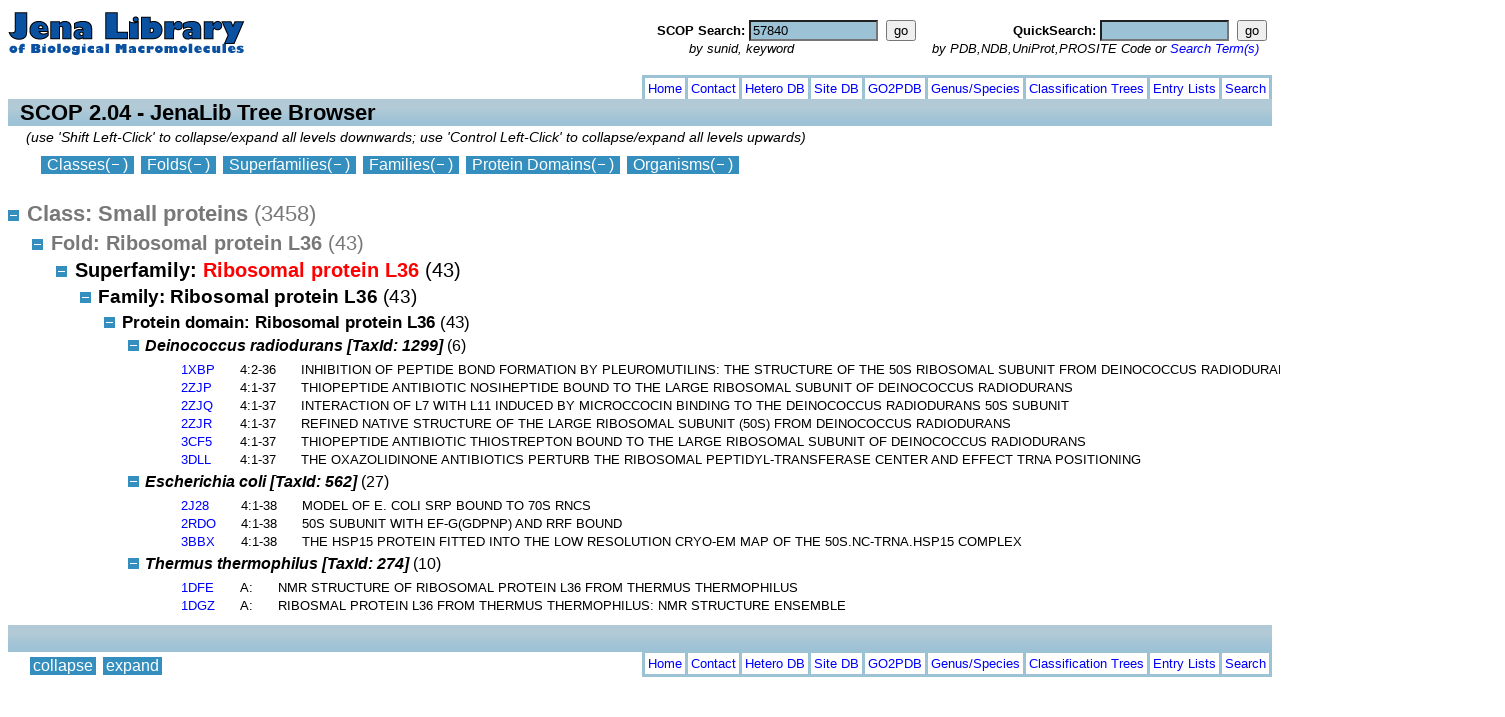

--- FILE ---
content_type: text/html
request_url: http://jenalib.leibniz-fli.de/cgi-bin/tree_browser.pl?NODE=57840&TYPE=SCOP
body_size: 34567
content:
<!DOCTYPE HTML PUBLIC "-//W3C//DTD HTML 4.01 Transitional//EN">
<html>
  <head>
    <title>SCOP 2.04 - JenaLib Tree Browser</title>
    <link rel="stylesheet" href="/ImgLibPDB/ImgLib.css" type="text/css" media="all">
    <base target='_blank'>

    <!-- Matomo -->
    <script type="text/javascript">
      var _paq = window._paq || [];
      /* tracker methods like "setCustomDimension" should be called before "trackPageView" */
      _paq.push(['trackPageView']);
      _paq.push(['enableLinkTracking']);
      (function() {
        var u="https://piwik.leibniz-fli.de/";
        _paq.push(['setTrackerUrl', u+'matomo.php']);
        _paq.push(['setSiteId', '17']);
        var d=document, g=d.createElement('script'), s=d.getElementsByTagName('script')[0];
        g.type='text/javascript'; g.async=true; g.defer=true; g.src=u+'matomo.js'; s.parentNode.insertBefore(g,s);
      })();
    </script>
    <!-- End Matomo Code -->

  </head>
  <body class="atlas" bgcolor="white">

    <table class="atlasHeader" cellpadding="0">
      <tr>
        <td class="atlasHeader" style="width: 100%;"><a target="_self" href="http://jenalib.leibniz-fli.de/IMAGE.html"><img id="jlLogo" src="/ImgLibPDB/images/jl-logo-small.png" alt="JenaLib Home Page"></a>

         </td>
        <td class="atlasHeader" id="cellDownload" style="font-size: 80%; vertical-align: top; text-align: left; padding-left: 5px; padding-right: 16px; padding-top: 12px;">
          
          <form method="get" target="_self" action="http://jenalib.leibniz-fli.de/cgi-bin/tree_browser.pl">
            <nobr><b>SCOP Search:</b>&nbsp;<input name="NODE" size="14" maxlength="500" title="e.g.: " style="background-color: rgb(156, 194, 214);" type="text" value="57840">&nbsp;&nbsp;<input value="go" type="submit"><input name="TYPE" value="SCOP" type="hidden"><input name="OUTPUT_TYPE" value="treelist" type="hidden"></nobr><br><nobr><i>&nbsp;&nbsp;&nbsp;&nbsp;&nbsp;&nbsp;&nbsp;&nbsp;by sunid, keyword</i></nobr>
           </form>

      

         </td>
        <td class="atlasHeader" id="cellSelectEntry" style="font-size: 80%; vertical-align: top; text-align: right; padding-right: 5px; padding-top: 12px;">
          <form method="get" target="_self" action="http://jenalib.leibniz-fli.de/cgi-bin/ImgLib.pl">
            <nobr><b>QuickSearch:</b>&nbsp;<input name="CODE" size="14" maxlength="500" title="e.g.: PDB:3CRO NDB:PDR001 UniProt_ID:RCRO_BP434 UniProt_AC:P03036" style="background-color: rgb(156, 194, 214);" type="text">&nbsp;&nbsp;<input value="go" type="submit"></nobr><br><nobr><i>by PDB,NDB,UniProt,PROSITE Code or <a href="/ImgLibDoc/help/quick_search_help.html" target="_blank">Search Term(s)</a>&nbsp;&nbsp;</i></nobr>
           </form>
        </td>
      </tr>
    </table>
  
<TABLE class="menu" id="menuTopPart1" cellpadding="0" cellspacing="0">
  <tr>
    <td>
      <TABLE class="menuButton" cellpadding="0">
        <tr>
          <td class="atlasNormal">
            <nobr></nobr>
          </td>
          <td class="menuButtonHidden">
            <nobr><a class="menuButton" id="collapse_all1" href='javascript:idbExpandAll("hide", expanded_info_names)' target ="_self">collapse</a></nobr>
          </td>
          <td class="menuButtonHidden">
            <nobr><a class="menuButton" id="expand_all1" href='javascript:idbExpandAll("show", expanded_info_names)' target ="_self">expand</a></nobr>
          </td>
        </tr>
      </table>
    </td>
    <td id="menuTopSpacer"></td>
    <td class="menu">      
      <TABLE class="menuTopMenu" cellpadding="3">
        <tr>
          <td class="menuText"><a class="menu" target="_self" href="http://jenalib.leibniz-fli.de/IMAGE.html"><nobr>Home</nobr></a></td>
          <td class="menuText"><a class="menu" target="_self" href="http://jenalib.leibniz-fli.de/ImgLibPDB/pages/JenaLib_contact.html"><nobr>Contact</nobr></a></td>
          <td class="menuText"><a class="menu" target="_self" href="http://jenalib.leibniz-fli.de/ImgLibPDB/pages/hetDir/IMAGE_HET.shtml"><nobr>Hetero DB</nobr></a></td>
          <td class="menuText"><a class="menu" target="_self" href="http://jenalib.leibniz-fli.de/ImgLibPDB/pages/siteDir/IMAGE_SITE.shtml"><nobr>Site DB</nobr></a></td>
          <td class="menuText"><a class="menu" target="_self" href="http://jenalib.leibniz-fli.de/cgi-bin/go2pdb.pl"><nobr>GO2PDB</nobr></a></td>
          <td class="menuText"><a class="menu" target="_self" href="http://jenalib.leibniz-fli.de/ImgLibPDB/pages/OS/os.php"><nobr>Genus/Species</nobr></a></td>
          <td class="menuText"><a class="menu" target="_self" href="http://jenalib.leibniz-fli.de/ImgLibPDB/pages/domain_classification.html"><nobr>Classification Trees</nobr></a></td>
          <td class="menuText"><a class="menu" target="_self" href="http://jenalib.leibniz-fli.de/ImgLibPDB/pages/entry_list-customize.html"><nobr>Entry Lists</nobr></a></td>
          <td class="menuText"><a class="menu" target="_self" href="http://jenalib.leibniz-fli.de/IMAGE_PDB_SEARCH.html">Search</a></td>
        </tr>
      </table>
    </td>
  </tr>
</table>
<div class="menuTop" id="menuTopBar">
<table class="Menu" cellspacing="0" cellpadding="0">
  <tr>
    <td class="menuBarLeft"><nobr>&nbsp;&nbsp;SCOP 2.04 - JenaLib Tree Browser</nobr></td>
    <td class="menuBarCenter"><nobr>&nbsp;</nobr></td>
    <td class="menuBarRight"><nobr></nobr></td>
   </tr>
 </table></div>



    <div class="atlasCommentItalic">(use 'Shift Left-Click' to collapse/expand all levels downwards; use 'Control Left-Click' to collapse/expand all levels upwards)</div>
    <div class="atlasFrame">
      <table class="menuButton" cellpadding="0">
        <tr>
    
        <td class="menuButton">
          <nobr><div  class="menuButton" id="collapse_cl"  onMouseover='javascript:idbMouseEvent("over","cl",event);' onMouseout='javascript:idbMouseEvent("out","cl",event);' onMousedown='javascript:document.getElementById("wait_message").style.display="inline";' onMouseup='javascript:idbMouseEvent("down","cl",event);document.getElementById("wait_message").style.display="none";'>Classes<span id="cl_show" style="display:none;">(<img class="expander" src="/ImgLibPDB/m_plus.gif" alt="(+)">)</span><span id="cl_hide">(<img class="expander" src="/ImgLibPDB/m_minus.gif" alt="(-)">)</span></div></nobr>
        </td>
        

        <td class="menuButton">
          <nobr><div  class="menuButton" id="collapse_cf"  onMouseover='javascript:idbMouseEvent("over","cf",event);' onMouseout='javascript:idbMouseEvent("out","cf",event);' onMousedown='javascript:document.getElementById("wait_message").style.display="inline";' onMouseup='javascript:idbMouseEvent("down","cf",event);document.getElementById("wait_message").style.display="none";'>Folds<span id="cf_show" style="display:none;">(<img class="expander" src="/ImgLibPDB/m_plus.gif" alt="(+)">)</span><span id="cf_hide">(<img class="expander" src="/ImgLibPDB/m_minus.gif" alt="(-)">)</span></div></nobr>
        </td>
        

        <td class="menuButton">
          <nobr><div  class="menuButton" id="collapse_sf"  onMouseover='javascript:idbMouseEvent("over","sf",event);' onMouseout='javascript:idbMouseEvent("out","sf",event);' onMousedown='javascript:document.getElementById("wait_message").style.display="inline";' onMouseup='javascript:idbMouseEvent("down","sf",event);document.getElementById("wait_message").style.display="none";'>Superfamilies<span id="sf_show" style="display:none;">(<img class="expander" src="/ImgLibPDB/m_plus.gif" alt="(+)">)</span><span id="sf_hide">(<img class="expander" src="/ImgLibPDB/m_minus.gif" alt="(-)">)</span></div></nobr>
        </td>
        

        <td class="menuButton">
          <nobr><div  class="menuButton" id="collapse_fa"  onMouseover='javascript:idbMouseEvent("over","fa",event);' onMouseout='javascript:idbMouseEvent("out","fa",event);' onMousedown='javascript:document.getElementById("wait_message").style.display="inline";' onMouseup='javascript:idbMouseEvent("down","fa",event);document.getElementById("wait_message").style.display="none";'>Families<span id="fa_show" style="display:none;">(<img class="expander" src="/ImgLibPDB/m_plus.gif" alt="(+)">)</span><span id="fa_hide">(<img class="expander" src="/ImgLibPDB/m_minus.gif" alt="(-)">)</span></div></nobr>
        </td>
        

        <td class="menuButton">
          <nobr><div  class="menuButton" id="collapse_dm"  onMouseover='javascript:idbMouseEvent("over","dm",event);' onMouseout='javascript:idbMouseEvent("out","dm",event);' onMousedown='javascript:document.getElementById("wait_message").style.display="inline";' onMouseup='javascript:idbMouseEvent("down","dm",event);document.getElementById("wait_message").style.display="none";'>Protein Domains<span id="dm_show" style="display:none;">(<img class="expander" src="/ImgLibPDB/m_plus.gif" alt="(+)">)</span><span id="dm_hide">(<img class="expander" src="/ImgLibPDB/m_minus.gif" alt="(-)">)</span></div></nobr>
        </td>
        

        <td class="menuButton">
          <nobr><div  class="menuButton" id="collapse_sp"  onMouseover='javascript:idbMouseEvent("over","sp",event);' onMouseout='javascript:idbMouseEvent("out","sp",event);' onMousedown='javascript:document.getElementById("wait_message").style.display="inline";' onMouseup='javascript:idbMouseEvent("down","sp",event);document.getElementById("wait_message").style.display="none";'>Organisms<span id="sp_show" style="display:none;">(<img class="expander" src="/ImgLibPDB/m_plus.gif" alt="(+)">)</span><span id="sp_hide">(<img class="expander" src="/ImgLibPDB/m_minus.gif" alt="(-)">)</span></div></nobr>
        </td>
        

      </tr>
    </table>
  </div>
  <div style="font-weight:bold; margin-left:8px; margin-top: 1px; margin-bottom:1px;"><nobr>&nbsp;<span id="wait_message" style="font-weight:bold; font-size:100%; background-color:yellow; padding-left:12px; padding-right: 12px; padding-top:2px; padding-bottom:2px; display:none;">PLEASE WAIT - collapse/expand may take quite some time on large tree sections</span></nobr></div>
  
  <script type="text/javascript">

    /* define path information for each node */
    var path = new Array();
    path["56992"] = new Array(); path["56992"].push(56992);
    path["57839"] = new Array(); path["57839"].push(56992,57839);
    path["57840"] = new Array(); path["57840"].push(56992,57839,57840);
    path["57841"] = new Array(); path["57841"].push(56992,57839,57840,57841);
    path["57842"] = new Array(); path["57842"].push(56992,57839,57840,57841,57842);
    path["261581"] = new Array(); path["261581"].push(56992,57839,57840,57841,57842,261581);
    path["263815"] = new Array(); path["263815"].push(56992,57839,57840,57841,57842,263815);
    path["278465"] = new Array(); path["278465"].push(56992,57839,57840,57841,57842,278465);

    /* define neighbour information for each node */
    var tree = new Array();
    tree["261581"] = new Array(); tree["261581"].push(154552,156537,154520,154489,157778,145864);
    tree["263815"] = new Array(); tree["263815"].push(150238,150291,150457,150511,136998,137011,151114,151167,157681,157627,150351,150404,151061,151008,120508,150565,150619,127421,127399,120494,153061,153093,154075,154129,151937,137963,155097);
    tree["278465"] = new Array(); tree["278465"].push(45318,45319,136440,136419,136461,120517,144696,144959,144981,144972);
    tree["56992"] = new Array(); tree["56992"].push(56993,57006,57015,57282,57287,57295,57301,57361,57391,57413,57418,57423,57428,57439,57491,57500,57534,57545,57551,57560,57566,57580,57585,57592,57597,57602,57609,57614,57619,57624,57629,57641,57646,57651,57661,57666,57700,57715,57755,57769,57839,57844,57849,57862,57867,57878,57883,57888,57902,57916,57923,57932,57937,64570,69963,75688,82894,82909,82926,90182,90187,90192,90228,90233,100894,100896,103579,103588,103611,103636,103641,103646,111417,111422,111429,118289,118309,118351,118358,144121,144128,144231,144245,144250,144255,161218,161228,161233,161239,161244,254109);
    tree["57839"] = new Array(); tree["57839"].push(57840);
    tree["57840"] = new Array(); tree["57840"].push(57841);
    tree["57841"] = new Array(); tree["57841"].push(57842);
    tree["57842"] = new Array(); tree["57842"].push(261581,263815,278465);

    /* define level member lists for level control buttons */
    var info_names = new Array();
    info_names["cl"] = new Array("cl","56992");
    info_names["cf"] = new Array("cf","57839");
    info_names["sf"] = new Array("sf","57840");
    info_names["fa"] = new Array("fa","57841");
    info_names["dm"] = new Array("dm","57842");
    info_names["sp"] = new Array("sp","261581","263815","278465");

    var upper_info_names = new Array();
    upper_info_names["cl"] = new Array();
    upper_info_names["cf"] = new Array();
    upper_info_names["sf"] = new Array();
    upper_info_names["fa"] = new Array();
    upper_info_names["dm"] = new Array();
    upper_info_names["sp"] = new Array();

    upper_info_names["cl"] = info_names["cl"];
    upper_info_names["cf"] = upper_info_names["cl"].concat(info_names["cf"]);
    upper_info_names["sf"] = upper_info_names["cf"].concat(info_names["sf"]);
    upper_info_names["fa"] = upper_info_names["sf"].concat(info_names["fa"]);
    upper_info_names["dm"] = upper_info_names["fa"].concat(info_names["dm"]);
    upper_info_names["sp"] = upper_info_names["dm"].concat(info_names["sp"]);

    var lower_info_names = new Array();
    lower_info_names["cl"] = new Array();
    lower_info_names["cf"] = new Array();
    lower_info_names["sf"] = new Array();
    lower_info_names["fa"] = new Array();
    lower_info_names["dm"] = new Array();
    lower_info_names["sp"] = new Array();

    lower_info_names["sp"] = info_names["sp"];
    lower_info_names["dm"] = lower_info_names["sp"].concat(info_names["dm"]);
    lower_info_names["fa"] = lower_info_names["dm"].concat(info_names["fa"]);
    lower_info_names["sf"] = lower_info_names["fa"].concat(info_names["sf"]);
    lower_info_names["cf"] = lower_info_names["sf"].concat(info_names["cf"]);
    lower_info_names["cl"] = lower_info_names["cf"].concat(info_names["cl"]);

    var expanded_info_names = lower_info_names["cl"];

    var actions = new Array();

    idbSetAction(lower_info_names["cl"], "hide");  /* set collapse/expand button action to hide for all levels */
   

    function idbExpandTree(action,node)  {      /* show or hide all elements below/above specific tree node */

      var mode       = "";
      var node1      = "";
      var node2      = "";
      var node3      = "";
      var node4      = "";
      var num        = 0;
      var num1       = 0;
      var num2       = 0;
      var num3       = 0;
      var num4       = 0;

      var info_names = new Array();

      if (action == "up") {
        info_names = path[node];
      } else {

       if (path[node]) {
         switch(path[node].length) {
           case 1:
             for (num in tree[path[node][0]]) {
               node1 = tree[path[node][0]][num];
               if (path[node1]) {
                 info_names.push(node1);
                 for (num1 in tree[path[node1][1]]) {
                   node2 = tree[path[node1][1]][num1];
                   if (path[node2]) {
                     info_names.push(node2);
                     for (num2 in tree[path[node2][2]]) {
                       node3 = tree[path[node2][2]][num2];
                       if (path[node3]) {
                         info_names.push(node3);
                         for (num3 in tree[path[node3][3]]) {
                           node4 = tree[path[node3][3]][num3]
                           if (path[node4]) {
                             info_names.push(node4);
                             for (num4 in tree[path[node4][4]]) {
                               info_names.push(tree[path[node4][4]][num4]);
                             }
                           }
                         }
                       }
                     }
                   }
                 }
               }
             }
             break;
           case 2:
             for (num in tree[path[node][1]]) {
               node1 = tree[path[node][1]][num];
               if (path[node1]) {
                 info_names.push(node1);
                 for (num1 in tree[path[node1][2]]) {
                   node2 = tree[path[node1][2]][num1];
                   if (path[node2]) {
                     info_names.push(node2);
                     for (num2 in tree[path[node2][3]]) {
                       node3 = tree[path[node2][3]][num2];
                       if (path[node3]) {
                         info_names.push(node3);
                         for (num3 in tree[path[node3][4]]) {
                           info_names.push(tree[path[node3][4]][num3]);
                         }
                       }
                     }
                   }
                 }
               }
             }
             break;
           case 3:
             for (num in tree[path[node][2]]) {
               node1 = tree[path[node][2]][num];
               if (path[node1]) {
                 info_names.push(node1);
                 for (num1 in tree[path[node1][3]]) {
                   node2 = tree[path[node1][3]][num1];
                   if (path[node2]) {
                     info_names.push(node2);
                     for (num2 in tree[path[node2][4]]) {
                       info_names.push(tree[path[node2][4]][num2]);
                     }
                   }
                 }
               }
             }
             break;
           case 4:
             for (num in tree[path[node][3]]) {
               node1 = tree[path[node][3]][num];
               if (path[node1]) {
                 info_names.push(node1);
                 for (num1 in tree[path[node1][4]]) {
                   info_names.push(tree[path[node1][4]][num1]);
                 }
               }
             }
             break;
           case 5:
             for (num in tree[path[node][4]]) {
               info_names.push(tree[path[node][4]][num]);
             }
             break;
           case 6:
             info_names.push(node);
             break;
         }
  
         info_names.push(node);
      }
    }


       if (document.getElementById(node + "_info").style.display == "inline") {
         mode = "hide";
       } else {
         mode = "show";
       }

       idbExpandAll(mode, info_names);
    }
    
    function idbSetAction(subset, action) {

      for (number in subset) {
        actions["collapse_" + subset[number]] = action;
      }
    }

    function idbShowControl(control,action) {      /* show or hide control elements in atlas page */
    

      switch(control) {
        default:
          if (action == "show") {
            if (document.getElementById(control + "_info")) {
              document.getElementById(control + "_info").style.display     = "inline";
            }
            if (document.getElementById(control + "_show")) {
              document.getElementById(control + "_show").style.display     = "none";
            }
            if (document.getElementById(control + "_hide")) {
              document.getElementById(control + "_hide").style.display     = "inline";
            }
          } else {
            if (document.getElementById(control + "_info")) {
              document.getElementById(control + "_info").style.display     = "none";
            }
            if (document.getElementById(control + "_show")) {
              document.getElementById(control + "_show").style.display     = "inline";
            }
            if (document.getElementById(control + "_hide")) {
              document.getElementById(control + "_hide").style.display     = "none";
            }
          }
          break;
      }
    }

    function idbExpandAll(action,info_names)  {      /* show or hide all control elements supplied by list in atlas page */
      for (var control in info_names) {
        idbShowControl(info_names[control],action);
      }
    }

    function idbToggleDisplay(control) {           /* toggle display of 'control' based on current display style */
      if (document.getElementById(control + "_info")) { 
        if (document.getElementById(control + "_info").style.display == "inline") {
          idbShowControl(control,"hide");
        } else {
          idbShowControl(control,"show");
        }
      }
    }

    function idbShow(element) {                    /* toggle display of 'element' based on status in 'show_action' array */
      switch(show_action[element]) {
        case "show":
          document.getElementById(element).style.display = "inline";
          show_action[element] = "hide";
          break;
        case "hide":
          document.getElementById(element).style.display = "none";
          show_action[element] = "show";
          break;
      }
    }

    function idbMouseEvent(mode,level,event_data) {      /* control tree element and button display style on mouse events */

      var highlight_color = "red";
      var standard_color  = "white";

      var level_list = new Array(level);

      if (level.match(/[1234567890]+/)) {   /* distinguish buttons from icons (icon level names are numbered, e.g.: 123) */
        mode = "icon_" + mode;

      }

      switch(mode) {
        case "over":
          document.getElementById(level + "_show").style.color = highlight_color;
          document.getElementById(level + "_hide").style.color = highlight_color;
          break;
        case "out":
          document.getElementById(level + "_show").style.color = standard_color;
          document.getElementById(level + "_hide").style.color = standard_color;
          break;
        case "down":
          if (event_data.shiftKey) {
            idbExpandAll(actions["collapse_" + level], lower_info_names[level]);
            if (actions["collapse_" + level] == "hide") {
              idbSetAction(lower_info_names[level], "show");
            } else {
              idbSetAction(lower_info_names[level], "hide");
            }
          } else {
             if (event_data.ctrlKey) {
               idbExpandAll(actions["collapse_" + level], upper_info_names[level]);
               if (actions["collapse_" + level] == "hide") {
                 idbSetAction(upper_info_names[level], "show");
               } else {
                 idbSetAction(upper_info_names[level], "hide");
               }
             } else {
               idbExpandAll(actions["collapse_" + level], info_names[level]);
               if (actions["collapse_" + level] == "hide") {
                 idbSetAction(level_list, "show");
               } else {
                 idbSetAction(level_list, "hide");
               }
             }
          }
          break;
        case "icon_down":
          if (event_data.shiftKey) {
            idbExpandTree("down",level);
          } else {
             if (event_data.ctrlKey) {
               idbExpandTree("up",level);
             } else {
               idbToggleDisplay(level);
             }
          }
          break;
      }
    }

    </script>

           <div class="cl atlasGray"><nobr>
             <div class="expander" id="56992_show" style="display: none;" onMousedown='javascript:idbMouseEvent("down","56992",event)'><img class="expander" src="http://jenalib.leibniz-fli.de/ImgLibPDB/m_plus.gif" alt="(+)"></div>
             <div class="expander" id="56992_hide" style="display: inline;" onMousedown='javascript:idbMouseEvent("down","56992",event)'><img class="expander" src="http://jenalib.leibniz-fli.de/ImgLibPDB/m_minus.gif" alt="(-)"></div>
             Class: Small proteins <span class="norm">(3458)</span></nobr></div>
           <div id="56992_info" style="display: inline; width: auto;">
             <div class="atlasFrame">
           

           <div class="cf atlasGray"><nobr>
             <div class="expander" id="57839_show" style="display: none;" onMousedown='javascript:idbMouseEvent("down","57839",event)'><img class="expander" src="http://jenalib.leibniz-fli.de/ImgLibPDB/m_plus.gif" alt="(+)"></div>
             <div class="expander" id="57839_hide" style="display: inline;" onMousedown='javascript:idbMouseEvent("down","57839",event)'><img class="expander" src="http://jenalib.leibniz-fli.de/ImgLibPDB/m_minus.gif" alt="(-)"></div>
             Fold: Ribosomal protein L36 <span class="norm">(43)</span></nobr></div>
           <div id="57839_info" style="display: inline; width: auto;">
             <div class="atlasFrame">
           

           <div class="sf"><nobr>
             <div class="expander" id="57840_show" style="display: none;" onMousedown='javascript:idbMouseEvent("down","57840",event)'><img class="expander" src="http://jenalib.leibniz-fli.de/ImgLibPDB/m_plus.gif" alt="(+)"></div>
             <div class="expander" id="57840_hide" style="display: inline;" onMousedown='javascript:idbMouseEvent("down","57840",event)'><img class="expander" src="http://jenalib.leibniz-fli.de/ImgLibPDB/m_minus.gif" alt="(-)"></div>
             Superfamily: <span style="color:red;">Ribosomal protein L36</span> <span class="norm">(43)</span></nobr></div>
           <div id="57840_info" style="display: inline; width: auto;">
             <div class="atlasFrame">
           

           <div class="fa"><nobr>
             <div class="expander" id="57841_show" style="display: none;" onMousedown='javascript:idbMouseEvent("down","57841",event)'><img class="expander" src="http://jenalib.leibniz-fli.de/ImgLibPDB/m_plus.gif" alt="(+)"></div>
             <div class="expander" id="57841_hide" style="display: inline;" onMousedown='javascript:idbMouseEvent("down","57841",event)'><img class="expander" src="http://jenalib.leibniz-fli.de/ImgLibPDB/m_minus.gif" alt="(-)"></div>
             Family: Ribosomal protein L36 <span class="norm">(43)</span></nobr></div>
           <div id="57841_info" style="display: inline; width: auto;">
             <div class="atlasFrame">
           

           <div class="dm"><nobr>
             <div class="expander" id="57842_show" style="display: none;" onMousedown='javascript:idbMouseEvent("down","57842",event)'><img class="expander" src="http://jenalib.leibniz-fli.de/ImgLibPDB/m_plus.gif" alt="(+)"></div>
             <div class="expander" id="57842_hide" style="display: inline;" onMousedown='javascript:idbMouseEvent("down","57842",event)'><img class="expander" src="http://jenalib.leibniz-fli.de/ImgLibPDB/m_minus.gif" alt="(-)"></div>
             Protein domain: Ribosomal protein L36 <span class="norm">(43)</span></nobr></div>
           <div id="57842_info" style="display: inline; width: auto;">
             <div class="atlasFrame">
           

           <div class="sp"><nobr>
             <div class="expander" id="261581_show" style="display: none;" onMousedown='javascript:idbMouseEvent("down","261581",event)'><img class="expander" src="http://jenalib.leibniz-fli.de/ImgLibPDB/m_plus.gif" alt="(+)"></div>
             <div class="expander" id="261581_hide" style="display: inline;" onMousedown='javascript:idbMouseEvent("down","261581",event)'><img class="expander" src="http://jenalib.leibniz-fli.de/ImgLibPDB/m_minus.gif" alt="(-)"></div>
             Deinococcus radiodurans [TaxId: 1299] <span class="norm">(6)</span></nobr></div>
           <div id="261581_info" style="display: inline; width: auto;">
             <div class="atlasFrame">
           
                      <table class="treeFrame">
  <tr><td class="treeList"><a href="/cgi-bin/ImgLib.pl?CODE=1xbp">1XBP</a></td><td class="treeList"><nobr>4:2-36</nobr></td><td class="treeList"><nobr>INHIBITION OF PEPTIDE BOND FORMATION BY PLEUROMUTILINS: THE STRUCTURE OF THE 50S RIBOSOMAL SUBUNIT FROM DEINOCOCCUS RADIODURANS IN COMPLEX WITH TIAMULIN</nobr></td></tr>
  <tr><td class="treeList"><a href="/cgi-bin/ImgLib.pl?CODE=2zjp">2ZJP</a></td><td class="treeList"><nobr>4:1-37</nobr></td><td class="treeList"><nobr>THIOPEPTIDE ANTIBIOTIC NOSIHEPTIDE BOUND TO THE LARGE RIBOSOMAL SUBUNIT OF DEINOCOCCUS RADIODURANS</nobr></td></tr>
  <tr><td class="treeList"><a href="/cgi-bin/ImgLib.pl?CODE=2zjq">2ZJQ</a></td><td class="treeList"><nobr>4:1-37</nobr></td><td class="treeList"><nobr>INTERACTION OF L7 WITH L11 INDUCED BY MICROCCOCIN BINDING TO THE DEINOCOCCUS RADIODURANS 50S SUBUNIT</nobr></td></tr>
  <tr><td class="treeList"><a href="/cgi-bin/ImgLib.pl?CODE=2zjr">2ZJR</a></td><td class="treeList"><nobr>4:1-37</nobr></td><td class="treeList"><nobr>REFINED NATIVE STRUCTURE OF THE LARGE RIBOSOMAL SUBUNIT (50S) FROM DEINOCOCCUS RADIODURANS</nobr></td></tr>
  <tr><td class="treeList"><a href="/cgi-bin/ImgLib.pl?CODE=3cf5">3CF5</a></td><td class="treeList"><nobr>4:1-37</nobr></td><td class="treeList"><nobr>THIOPEPTIDE ANTIBIOTIC THIOSTREPTON BOUND TO THE LARGE RIBOSOMAL SUBUNIT OF DEINOCOCCUS RADIODURANS</nobr></td></tr>
  <tr><td class="treeList"><a href="/cgi-bin/ImgLib.pl?CODE=3dll">3DLL</a></td><td class="treeList"><nobr>4:1-37</nobr></td><td class="treeList"><nobr>THE OXAZOLIDINONE ANTIBIOTICS PERTURB THE RIBOSOMAL PEPTIDYL-TRANSFERASE CENTER AND EFFECT TRNA POSITIONING</nobr></td></tr>
</table></div></div>

           <div class="sp"><nobr>
             <div class="expander" id="263815_show" style="display: none;" onMousedown='javascript:idbMouseEvent("down","263815",event)'><img class="expander" src="http://jenalib.leibniz-fli.de/ImgLibPDB/m_plus.gif" alt="(+)"></div>
             <div class="expander" id="263815_hide" style="display: inline;" onMousedown='javascript:idbMouseEvent("down","263815",event)'><img class="expander" src="http://jenalib.leibniz-fli.de/ImgLibPDB/m_minus.gif" alt="(-)"></div>
             Escherichia coli [TaxId: 562] <span class="norm">(27)</span></nobr></div>
           <div id="263815_info" style="display: inline; width: auto;">
             <div class="atlasFrame">
           
                      <table class="treeFrame">
  <tr><td class="treeList"><a href="/cgi-bin/ImgLib.pl?CODE=2j28">2J28</a></td><td class="treeList"><nobr>4:1-38</nobr></td><td class="treeList"><nobr>MODEL OF E. COLI SRP BOUND TO 70S RNCS</nobr></td></tr>
  <tr><td class="treeList"><a href="/cgi-bin/ImgLib.pl?CODE=2rdo">2RDO</a></td><td class="treeList"><nobr>4:1-38</nobr></td><td class="treeList"><nobr>50S SUBUNIT WITH EF-G(GDPNP) AND RRF BOUND</nobr></td></tr>
  <tr><td class="treeList"><a href="/cgi-bin/ImgLib.pl?CODE=3bbx">3BBX</a></td><td class="treeList"><nobr>4:1-38</nobr></td><td class="treeList"><nobr>THE HSP15 PROTEIN FITTED INTO THE LOW RESOLUTION CRYO-EM MAP OF THE 50S.NC-TRNA.HSP15 COMPLEX</nobr></td></tr>
</table></div></div>

           <div class="sp"><nobr>
             <div class="expander" id="278465_show" style="display: none;" onMousedown='javascript:idbMouseEvent("down","278465",event)'><img class="expander" src="http://jenalib.leibniz-fli.de/ImgLibPDB/m_plus.gif" alt="(+)"></div>
             <div class="expander" id="278465_hide" style="display: inline;" onMousedown='javascript:idbMouseEvent("down","278465",event)'><img class="expander" src="http://jenalib.leibniz-fli.de/ImgLibPDB/m_minus.gif" alt="(-)"></div>
             Thermus thermophilus [TaxId: 274] <span class="norm">(10)</span></nobr></div>
           <div id="278465_info" style="display: inline; width: auto;">
             <div class="atlasFrame">
           
                      <table class="treeFrame">
  <tr><td class="treeList"><a href="/cgi-bin/ImgLib.pl?CODE=1dfe">1DFE</a></td><td class="treeList"><nobr>A:</nobr></td><td class="treeList"><nobr>NMR STRUCTURE OF RIBOSOMAL PROTEIN L36 FROM THERMUS THERMOPHILUS</nobr></td></tr>
  <tr><td class="treeList"><a href="/cgi-bin/ImgLib.pl?CODE=1dgz">1DGZ</a></td><td class="treeList"><nobr>A:</nobr></td><td class="treeList"><nobr>RIBOSMAL PROTEIN L36 FROM THERMUS THERMOPHILUS: NMR STRUCTURE ENSEMBLE</nobr></td></tr>
</table></div></div>
</div></div>
</div></div>
</div></div>
</div></div>
</div></div>
</div></div>
<div class="menuBottom" id="menuBottomBar">
<table class="Menu" cellspacing="0" cellpadding="0">
  <tr>
    <td class="menuBarLeft"><nobr>&nbsp;</nobr></td>
    <td class="menuBarCenter"><nobr>&nbsp;</nobr></td>
    <td class="menuBarRight"><nobr>&nbsp;</nobr></td>
   </tr>
 </table></div>
<TABLE class="menu" id="menuBottomPart1" cellpadding="0" cellspacing="0">
  <tr>
    <td>
      <TABLE class="menuButton" cellpadding="0">
        <tr>
          <td class="atlasNormal">
            <nobr></nobr>
          </td>
          <td class="menuButton">
            <nobr><a class="menuButton" id="collapse_all2" href='javascript:idbExpandAll("hide", expanded_info_names)' target ="_self">collapse</a></nobr>
          </td>
          <td class="menuButton">
            <nobr><a class="menuButton" id="expand_all2" href='javascript:idbExpandAll("show", expanded_info_names)' target ="_self">expand</a></nobr>
          </td>
        </tr>
      </table>
    </td>
    <td id="menuBottomSpacer"></td>
    <td class="menu">      
      <TABLE class="menuBottomMenu" cellpadding="3">
        <tr>
          <td class="menuText"><a class="menu" target="_self" href="http://jenalib.leibniz-fli.de/IMAGE.html"><nobr>Home</nobr></a></td>
          <td class="menuText"><a class="menu" target="_self" href="http://jenalib.leibniz-fli.de/ImgLibPDB/pages/JenaLib_contact.html"><nobr>Contact</nobr></a></td>
          <td class="menuText"><a class="menu" target="_self" href="http://jenalib.leibniz-fli.de/ImgLibPDB/pages/hetDir/IMAGE_HET.shtml"><nobr>Hetero DB</nobr></a></td>
          <td class="menuText"><a class="menu" target="_self" href="http://jenalib.leibniz-fli.de/ImgLibPDB/pages/siteDir/IMAGE_SITE.shtml"><nobr>Site DB</nobr></a></td>
          <td class="menuText"><a class="menu" target="_self" href="http://jenalib.leibniz-fli.de/cgi-bin/go2pdb.pl"><nobr>GO2PDB</nobr></a></td>
          <td class="menuText"><a class="menu" target="_self" href="http://jenalib.leibniz-fli.de/ImgLibPDB/pages/OS/os.php"><nobr>Genus/Species</nobr></a></td>
          <td class="menuText"><a class="menu" target="_self" href="http://jenalib.leibniz-fli.de/ImgLibPDB/pages/domain_classification.html"><nobr>Classification Trees</nobr></a></td>
          <td class="menuText"><a class="menu" target="_self" href="http://jenalib.leibniz-fli.de/ImgLibPDB/pages/entry_list-customize.html"><nobr>Entry Lists</nobr></a></td>
          <td class="menuText"><a class="menu" target="_self" href="http://jenalib.leibniz-fli.de/IMAGE_PDB_SEARCH.html">Search</a></td>
        </tr>
      </table>
    </td>
  </tr>
</table>

</body>
</html>


--- FILE ---
content_type: text/css
request_url: http://jenalib.leibniz-fli.de/ImgLibPDB/ImgLib.css
body_size: 15775
content:
/* *** Style Sheet definitions for 'JenaLib' V.03/13/2007, by Rolf Huehne *** */

/* General Text */
BODY { background-color:white; font-family: Helvetica,Arial,Switzerland,'Swiss 721',Futura,Univers,sans-serif; }
/* Headlines */
/*   general settings for all defined headline types */ 
H1, H2, H3, H4 { width: 100%; text-align: justify; margin: 0%; border: 0;color: black; font-style: normal; font-weight: bold; font-family: Helvetica,Arial,Switzerland,'Swiss 721',Futura,Univers,sans-serif; }
/*   special settings */
H1 { font-size: 155%; }
H2 { font-size: 135%; }
H3 { font-size: 115%; }
H4 { font-size: 100%; }

/* Preformatted Text for SCOP info (.scop) */
PRE.scop { font-size: 120%; }

.green { color: white; background: #003300; width: 100%; }
.gray { background: #A9A9A9;  }
.silver { background: #C0C0C0;  }
.gainsboro { background: #DCDCDC;  }
.bw { color: black; background: white; }

.red { color: red; }

HR.sBlue { margin-top: 1ex; margin-bottom: 1.4ex; padding-top: 0px; padding-bottom: 0px; height: 2px; border: 0px; color: rgb(0, 0, 255); background-color: rgb(0, 0, 255); width: 100%; text-align: left;}
HR.sGrey { margin-left: 3ex; margin-top: 1ex; margin-bottom: 1.4ex; padding-top: 0px; padding-bottom: 0px; height: 2px;  border: 0px;color: rgb(160, 160, 160); background-color: rgb(160, 160, 160); width: 60ex; text-align: left;}
HR.separator { margin-top: 1.4ex; margin-bottom: 1ex; padding-top: 0px; padding-bottom: 0px; height: 0.6ex; border: 0px; color: rgb(156, 194, 214); background-color: rgb(156, 194, 214); width: 100%; text-align: left;}

/* Show/Hide Link (expander) */
A.expander:link, A.expander:visited, A.expander:active    { border-style:none; border-width:0px; text-decoration:none; padding-left:4px; }
IMG.expander { border-style:none; border-width:0px; vertical-align:baseline; margin-top:1px; margin-right:2px;}

H2.atlas { background-color:#9cc2d6; background-image: url(/ImgLibPDB/jenalib_hr_bg-rh2a.gif); background-repeat: repeat-x; white-space:pre; margin-top:10px; padding-top:1px; width:auto; }
H3.atlas { margin-top:3px; width:auto; }

DIV.atlasComment, DIV.atlasCommentItalic  { margin-left:18px; margin-top:3px; font-size:90% }
DIV.atlasCommentItalic { font-style:italic }
DIV.atlasImageLink { margin-left:18px; margin-top:3px; }
SPAN.atlasComment, SPAN.atlasCommentItalic  { margin-left:18px; font-size:90% }
SPAN.atlasCommentItalic { font-style:italic }
SPAN.help { font-size:90%; font-style:italic; color:red; }
SPAN.atlasGray { color: rgb(120,120,120) }

/* ### Thumbnail Images ### */
IMG.gif_info    { z-index:-1; margin-top:0px; width:auto; border-style:solid; border-width:3px; border-top-width:3px; border-color:#9cc2d6; padding:0px; vertical-align:top;}
SPAN.gifControl { padding-left:3px; padding-right:5px; padding-top:1px; padding-bottom:1px; border-style:solid;  border-width:0px; border-color:#9cc2d6; margin-left:2px; margin-top:0px; margin-bottom:0px; color:black; font-weight:bold; }

INPUT:hover { background-color: #9cc2d6; }

/* ### Tables ### */

/* Standard Table*/
TH { text-align: center; }
TD { text-align: left; font-size: small; font-style: normal; }

/* Atlas page Header table */
TABLE.atlasHeader { margin-top:0px; margin-bottom:0px; width:100%; border-style:none; border-width:0px; border-spacing:0px; padding:0px; } 
/*   general settings */
TH.atlasHeader, TD.atlasHeader { text-align: left; vertical-align: top; font-size: 100%; font-style: normal; }
/*   special settings */
TH.atlasHeader { font-weight: bold; }
TD.atlasHeader { font-weight: normal; }

/* Menu Button Table (e.g.: 'expand','collapse') */
TABLE.menuButton    { margin-top:0px; margin-bottom:0px; margin-left:2px; border-spacing:7px; vertical-align:bottom; text-align:left; }
TD.menuButton       { font-size: 100%; font-weight:normal; background-color:#348fbf; color:#a2b38c; vertical-align:bottom; border-style: solid; border-width: 0px; text-decoration: none; padding-left:3px; padding-right:3px; }
TD.menuButtonHidden { font-size: 100%; font-weight:normal; background-color:white; color:white; vertical-align:bottom; border-style: solid; border-width: 0px; text-decoration: none; padding-left:3px; padding-right:3px; }
A.menuButton:link, A.menuButton:visited, A.menuButton:active    { text-decoration:none; color:white; }

/* Top Menu Part1 (outer frame) */
TABLE.menuTopPart1    { margin-top:0px;  margin-bottom:-3px; width:100%; border-style:none; border-width:0px; border-spacing:0px; vertical-align:bottom; text-align:right; }

/* Bottom Menu Part1 (outer frame) */
TABLE.menuBottomPart1 { margin-top:-3px; margin-bottom:0px;  width:100%; border-style:none; border-width:0px; border-spacing:0px; vertical-align:bottom; text-align:right; }

/* Top Menu actual Menu Table */
TABLE.menuTopMenu    { background-color:#9cc2d6; margin-top:4px;  margin-bottom:-3px; border-style:none; border-width:0px; border-spacing:3px; vertical-align:bottom; text-align:right; right:0px; }

/* Bottom Menu actual Menu Table */
TABLE.menuBottomMenu { background-color:#9cc2d6; margin-top:-5px; margin-bottom:0px;  border-style:none; border-width:0px; border-spacing:3px; vertical-align:bottom; text-align:right; right:0px; }

/* Top or Bottom Menu (common formats) */
TABLE.menu       { border-style:none; border-width:0px; border-spacing:0px; vertical-align:middle; text-align:right; width:100%; margin-top:0px; margin-bottom:0px;}
TD.menu, TD.menuText { font-size:small; font-weight:normal; background-color:#ffffff; }
TD.menuText:hover    { font-size:small; font-weight:normal; background-image: url(/ImgLibPDB/jenalib_hr_bg-rh2a.gif); }
TD.menuBarLeft   { font-size:135%; font-style:normal; text-align:left;  font-weight:bold; color:black; background-color:#9cc2d6; background-image: url(/ImgLibPDB/jenalib_hr_bg-rh2a.gif); background-repeat: repeat-x; vertical-align:middle; }
TD.menuBarCenter { font-size:135%; font-style:normal; text-align:left;  font-weight:bold; color:black; background-color:#9cc2d6; background-image: url(/ImgLibPDB/jenalib_hr_bg-rh2a.gif); background-repeat: repeat-x; vertical-align:middle; width: 100%; padding-left:20px; }
TD.menuBarRight  { font-size:80%; text-align:right; color:black; background-color:#9cc2d6; background-image: url(/ImgLibPDB/jenalib_hr_bg-rh2a.gif); background-repeat: repeat-x; width:auto; padding-right:10px; vertical-align:middle; position:relative; }
A.menu:link, A.menu:visited, A.menu:active    { text-decoration:none; color:blue; }
DIV.menuTop      { background-color:#9cc2d6; background-image: url(/ImgLibPDB/jenalib_hr_bg-rh2a.gif); background-repeat: repeat-x; margin-top:0px; padding-top:1px; width:100%; }
DIV.menuBottom   { background-color:#9cc2d6; background-image: url(/ImgLibPDB/jenalib_hr_bg-rh2a.gif); background-repeat: repeat-x; margin-top:0px; padding-top:1px; width:100%; }
SPAN.menu        { color:#ac2121; font-style:normal; }

/* Frame table for Home */
TABLE.homeFrame { margin-left:28px; margin-top:0px; margin-bottom:0px;  border-style:none; border-width:0px; border-spacing:0px; }
DIV.homeFrame   { margin-left:28px; margin-top:0px; margin-bottom:0px;  border-style:none; border-width:0px; }
/*   general settings */
TH.homeNormal, TD.homeNormal,TH.homeSpacer { text-align: left; vertical-align: top; font-size: 100%; font-style: normal; }
/*   special settings */
TH.homeNormal { font-weight: bold;   padding-left:3px; padding-top:2px; padding-right:3px; padding-bottom:2px;}
TD.homeNormal { font-weight: normal; padding-left:3px; padding-top:2px; padding-right:3px; padding-bottom:2px;}
/*   spacer row */
TH.homeSpacer { padding-top:0px; padding-bottom:0px; font-size:50%}

/* Frame table for Atlas pages */
TABLE.atlasFrame { z-index: 1; margin-left:24px; margin-top:4px; margin-bottom:0px;  border-style:none; border-width:0px; border-spacing:2px; }
DIV.atlasFrame   { z-index: 1; margin-left:24px; margin-top:4px; margin-bottom:0px;  border-style:none; border-width:0px; }

/*   general settings */
TH.atlasNormal, TD.atlasNormal, TH.atlasNormalSpacer, TD.atlasNormalSpacer, TD.atlasNumeric { text-align: left; vertical-align: top; font-size: 100%; font-style: normal; }
/*   special settings */
TH.atlasNormal  { font-weight: bold;   padding-left:3px; padding-top:2px; padding-right:3px; padding-bottom:2px;}
TD.atlasNormal  { font-weight: normal; padding-left:3px; padding-top:1px; padding-right:3px; padding-bottom:0px;}
TD.atlasNumeric { font-weight: normal; padding-left:3px; padding-top:1px; padding-right:3px; padding-bottom:0px; text-align:right; }
/*   spacer row */
TH.atlasNormalSpacer,TD.atlasNormalSpacer { padding-top:0px; padding-bottom:0px; font-size:50%; }

/*   general settings */
TH.atlasNormalSide, TD.atlasNormalSide { text-align: left; vertical-align: top; font-size: 100%; font-style: normal; padding-left:3px; padding-top:1px; padding-right:3px; padding-bottom:0px;}
/*   special settings */
TH.atlasNormalSide { font-weight: bold; }
TD.atlasNormalSide { font-weight: normal; }

/* Rep/Non-Rep (RNR) Tables */
/*   general settings */
TH.rnr, TH.rnrF, TD.rnr, TD.rnrF{ font-size:100%; }

TH.rnrR { vertical-align:middle; text-align:center; padding-left:1ex; padding-right:1ex; }
TH.rnrC { vertical-align:middle; text-align:center; padding-left:1ex; padding-right:1ex; }
TH.rnr  { vertical-align:middle; text-align:left;   padding-left:1ex; padding-right:0.5ex; padding-top:0.1ex; padding-bottom:0.1ex; background-color:#DDDDDD;}

TD.rnr  { vertical-align:top;    text-align:right;  padding-left:0.5ex; padding-right:0.5ex; padding-top:0.1ex; padding-bottom:0.1ex; }
TD.rnrF { vertical-align:top;    text-align:right;  padding-left:0.5ex; padding-right:0.5ex; padding-top:0.1ex; padding-bottom:0.1ex; font-family:monospace; }

/* ### Individual Styles ### */

/* General */

/*   Menu */
#menuTopPart1     { margin-top:0px;  margin-bottom:-2px; margin-right:0px;}
#menuBottomPart1  { margin-top:-2px; margin-bottom:0px;  margin-right:0px; }

#menuTopBar       { margin-top:0px;  }
#menuBottomBar    { margin-top:10px; }

#menuVisualization { font-size:80%; text-align:right; width:auto; margin-right:5px; position:relative; }
#menuTopSpacer, #menuBottomSpacer { width:100%; }



/* Atlas page */
#jlLogo           { border-style:none; padding-bottom:2px; }
#cellSelectEntry  { vertical-align:middle; text-align:right; padding-right:5px; }

#gif_info         { float:right; z-index:-1; margin-top:0px; width:auto; border-style:solid; border-width:3px; border-top-width:0px; border-color:#9cc2d6; padding:0px; }
#gif_show         { float:right; }
#gif_hide         { float:right; margin-top:2px; margin-right:2px; }
#gifReplacement   { padding-left:5px; padding-right:5px; border-style:solid;  border-width:3px; border-top-width:0px; border-color:#9cc2d6; margin-left:2px; color:black; font-weight:bold; }

/* PDB info table type 1 (.info1) */
/*   general settings */
TH.info1, TD.info1 { text-align: left; vertical-align: top; font-size: 100%; font-style: normal; }
/*   special settings */
TH.info1 { font-weight: bold; }
TD.info1 { font-weight: normal; }

/* PDB info table type 2 (.info2) */
TABLE.info2 { margin-left:14px; margin-top:4px; }
/*   general settings */
TH.info2, TD.info2 { text-align: left; vertical-align: top; font-size: small; font-style: normal; }
/*   special settings */
TH.info2 { font-weight: bold; }
TD.info2 { font-weight: normal; }

/* SNP info table (.snp) */
/*   general settings */
TH.snp, TD.snp { text-align: left; vertical-align: top; font-style: normal; }
/*   special settings */
TH.snp     { font-weight: bold; }
TD.snp     { font-weight: normal; }

/* GO table (.go) */
/* TABLE.go { margin-left: 14pt; } */
/*   general settings */
TH.go, TD.go { text-align: left; vertical-align: top; font-size: 100%; font-style: normal; }
/*   special settings */
TH.go { font-weight: bold; }
TD.go { font-weight: normal; }

/* Jmol GUI */
BODY.jmol  { font-size:10pt; font-family: Helvetica,Arial,Switzerland,'Swiss 721',Futura,Univers,sans-serif;}
INPUT.jmol { font-size:100%; padding:0px 3px 0px 3px }
INPUT.jmol:hover { background-color: #9cc2d6; }
SELECT.jmol, TEXTAREA.jmol { font-size:100%; }
TABLE.jmol { margin-left:14px; margin-top:4px; }
TH.jmol, TD.jmol { text-align: left; vertical-align: top; font-style: normal; }
/*   special settings */
TH.jmol     { font-weight: bold;   padding-left:3px; padding-top:2px; padding-right:3px; padding-bottom:2px; }
TD.jmol     { font-weight: normal; padding-left:3px; padding-top:1px; padding-right:3px; padding-bottom:0px; }


/* Tree Browser */
TD.treeList { font-weight: normal; padding-left:3px; padding-top:1px; padding-right:20px; padding-bottom:0px; }
.cl, .class { font-style: normal; font-size: 136%; font-weight: bold; }
.cf, .arch, .clan  { font-style: normal; font-size: 128%; font-weight: bold; }
.sf         { font-style: normal; font-size: 122%; font-weight: bold; }
.fa, .topol, .family { font-style: normal; font-size: 116%; font-weight: bold; }
.dm, .homol { font-style: normal; font-size: 108%; font-weight: bold; }
.sp { font-style: italic; font-size: 100%; font-weight: bold; }
.px { font-family: Helvetica,Arial,Switzerland,'Swiss 721',Futura,Univers,sans-serif;}
.pdb { color: black; font-style: italic;}
.il { color: blue; font-weight: bold;}
.norm { font-weight: normal; font-style: normal;}
.atlasGray { color: rgb(120,120,120) }
TABLE.treeFrame { margin-left:24px; margin-top:0px; margin-bottom:4px;  border-style:none; border-width:0px; border-spacing:2px; }

DIV.menuButton  { cursor:pointer; font-size: 100%; font-weight:normal; background-color:#348fbf; color:white; vertical-align:bottom; border-style: solid; border-width: 0px; text-decoration: none; padding-left:3px; padding-right:3px; }
DIV.expander { cursor:pointer; }
A.treeLevel:link, A.treeLevel:active { color: black; }

/* QuickSearch */

TABLE.search_output_info { margin-left:48px; margin-bottom:8px; table-layout:fixed;}

TD.search_output_info, TH.search_output_info, TD.search_output_normal, TH.search_output_normal { vertical-align: top; font-size: 100%; font-style: normal; padding-left:0px; padding-top:0px; padding-right:6px; padding-bottom:0px; }
TD.search_output_normal {text-align: left; font-weight:normal; }
TH.search_output_normal {text-align: left; font-weight:bold; }
TD.search_output_info {text-align: left; font-weight:normal; }
TH.search_output_info {text-align: right; font-weight:bold; }
.idb_col { width:10ex;}
.no_of_hits_col { width:2ex; }
.title_col {  }
.hit_title_col { width:15ex; }
.colon_col { width:1ex; }
.hit_info_col { }
.pipe { color:black; text-decoration:none; }
.warning {font-weight:bold; color:red; font-size:110%;}
.H_I_G_H_L_I_G_H_T_1 { font-weight:bold; color:red; }
.H_I_G_H_L_I_G_H_T_2 { font-weight:bold; color:rgb(50,146,195); }
.H_I_G_H_L_I_G_H_T_3 { font-weight:bold; color:rgb(147,67,35); }
.H_I_G_H_L_I_G_H_T_4 { font-weight:bold; color:rgb(198,14,62); }
.H_I_G_H_L_I_G_H_T_5 { font-weight:bold; color:rgb(46,123,53); }


.il {
	background: #ffffff;
	color: black;
}


/* J-3D Viewer */
IMG.j3d       { padding: 2px; border-style: none; border-width: 0px; text-decoration: none; }
IMG.j3d:hover { background-color: #9cc2d6; }

A:link    { color: #0000FF; text-decoration: none; }
A:active  { color: #FF0000; text-decoration: none; }
A:visited { color: #ba00c1; text-decoration: none; }
A:hover   { color: #0000FF; text-decoration: underline; }

/* Help Links - always the same color */
A.help:link    { color: #FF0000; }
A.help:active  { color: #FF0000; }
A.help:visited { color: #FF0000; }

.b { color:#0000ff; font-weight:bold; }
.i { color:#000000; font-style:italic; }

.drei {font-size: 130%;}

@media print
{ 
  A:link    { color: #0000FF; text-decoration: underline; }
  A:active  { color: #FF0000; text-decoration: underline; }
  A:visited { color: #ba00c1; text-decoration: underline; }

}
